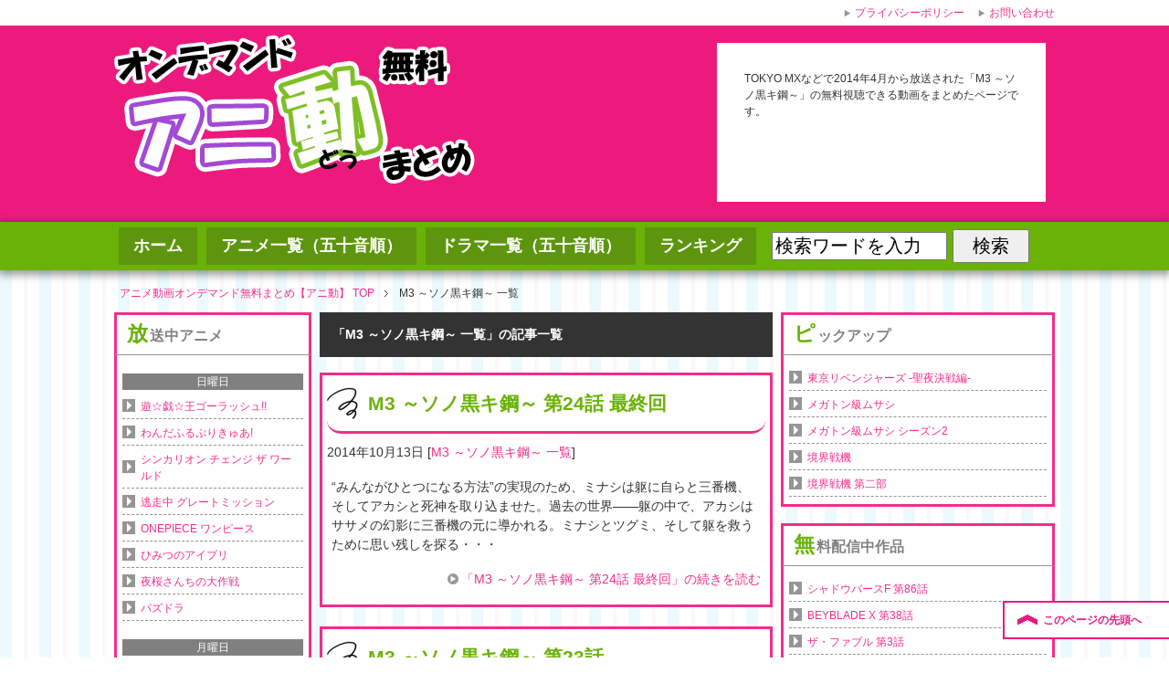

--- FILE ---
content_type: text/html; charset=UTF-8
request_url: http://www.mtvrockthecradle.com/category/m3/
body_size: 8981
content:
<!DOCTYPE html PUBLIC "-//W3C//DTD XHTML 1.0 Transitional//EN" "http://www.w3.org/TR/xhtml1/DTD/xhtml1-transitional.dtd"><html
xmlns=http://www.w3.org/1999/xhtml dir=ltr xml:lang=ja lang=ja xmlns:og=http://ogp.me/ns# xmlns:fb=http://www.facebook.com/2008/fbml itemscope=itemscope itemtype=http://schema.org/ ><head><meta
http-equiv="Content-Type" content="text/html; charset=UTF-8"><meta
name="keywords" content="アニメ動画,YouTubeアニメ,M3 ～ソノ黒キ鋼～ 一覧"><meta
name="description" content="TOKYO MXなどで2014年4月から放送された「M3 ～ソノ黒キ鋼～」の無料視聴できる動画をまとめたページです。"><meta
http-equiv="Content-Style-Type" content="text/css"><meta
http-equiv="Content-Script-Type" content="text/javascript">
<!--[if IE]><meta
http-equiv="imagetoolbar" content="no"><![endif]--><link
rel=stylesheet href=http://www.mtvrockthecradle.com/wp-content/themes/keni61_1403/common.css type=text/css media=all><link
rel=stylesheet href=http://www.mtvrockthecradle.com/wp-content/themes/keni61_1403_pc/layout.css type=text/css media=all><link
rel=stylesheet href="http://www.mtvrockthecradle.com/wp-content/themes/keni61_1403_pc/design.css?ver=1564594349" type=text/css media=all><link
rel=stylesheet href=http://www.mtvrockthecradle.com/wp-content/themes/keni61_1403/print.css type=text/css media=print><link
rel="shortcut icon"  type=image/x-icon href=http://www.mtvrockthecradle.com/wp-content/themes/keni61_1403/favicon.ico><link
rel=apple-touch-icon href=http://www.mtvrockthecradle.com/wp-content/themes/keni61_1403/images/home-icon.png><link
rel=alternate type=application/atom+xml title="アニメ動画オンデマンド無料まとめ【アニ動】 Atom Feed" href=http://www.mtvrockthecradle.com/feed/atom/ ><link
rel=alternate type=application/rss+xml title="アニメ動画オンデマンド無料まとめ【アニ動】 RSS Feed" href=http://www.mtvrockthecradle.com/feed/ > <script src=http://www.mtvrockthecradle.com/wp-content/cache/minify/bae02.js></script> <title>M3 ～ソノ黒キ鋼～ 一覧 | アニメ動画オンデマンド無料まとめ【アニ動】</title><link
rel=canonical href=http://www.mtvrockthecradle.com/category/m3/ ><link
rel=next href=http://www.mtvrockthecradle.com/category/m3/page/2/ ><meta
name="google" content="nositelinkssearchbox"> <script type=application/ld+json class=aioseo-schema>{"@context":"https:\/\/schema.org","@graph":[{"@type":"WebSite","@id":"http:\/\/www.mtvrockthecradle.com\/#website","url":"http:\/\/www.mtvrockthecradle.com\/","name":"\u30a2\u30cb\u30e1\u52d5\u753b\u30aa\u30f3\u30c7\u30de\u30f3\u30c9\u7121\u6599\u307e\u3068\u3081\u3010\u30a2\u30cb\u52d5\u3011","description":"\u30a2\u30cb\u52d5\u3067\u306f\u3001\u898b\u9003\u3057\u914d\u4fe1\u52d5\u753b\u306a\u3069\u3001\u6bce\u65e5\u66f4\u65b0\u3055\u308c\u308b\u30a2\u30cb\u30e1\u3092\u307e\u3068\u3081\u3066\u3054\u7d39\u4ecb\uff01 \u30b3\u30e1\u30f3\u30c8\u6b04\u3067\u3001\u307f\u3093\u306a\u306e\u611f\u60f3\u3082\u898b\u3066\u307f\u3088\u3046\uff01","publisher":{"@id":"http:\/\/www.mtvrockthecradle.com\/#organization"}},{"@type":"Organization","@id":"http:\/\/www.mtvrockthecradle.com\/#organization","name":"\u30a2\u30cb\u30e1\u52d5\u753b\u30aa\u30f3\u30c7\u30de\u30f3\u30c9\u7121\u6599\u307e\u3068\u3081\u3010\u30a2\u30cb\u52d5\u3011","url":"http:\/\/www.mtvrockthecradle.com\/"},{"@type":"BreadcrumbList","@id":"http:\/\/www.mtvrockthecradle.com\/category\/m3\/#breadcrumblist","itemListElement":[{"@type":"ListItem","@id":"http:\/\/www.mtvrockthecradle.com\/#listItem","position":"1","item":{"@type":"WebPage","@id":"http:\/\/www.mtvrockthecradle.com\/","name":"\u30db\u30fc\u30e0","description":"\u30a2\u30cb\u30e1\u52d5\u753bYouTube\u7121\u6599\u307e\u3068\u3081\u3010\u30a2\u30cb\u52d5\u3011\u3067\u306f\u30a2\u30cb\u30e1\u306e\u52d5\u753b\u304c\u7121\u6599\u3067\u898b\u653e\u984c\uff01 \u6bce\u65e5\u66f4\u65b0\u3055\u308c\u308b\u30a2\u30cb\u30e1\u3092\u307e\u3068\u3081\u3066\u3054\u7d39\u4ecb\uff01","url":"http:\/\/www.mtvrockthecradle.com\/"},"nextItem":"http:\/\/www.mtvrockthecradle.com\/category\/m3\/#listItem"},{"@type":"ListItem","@id":"http:\/\/www.mtvrockthecradle.com\/category\/m3\/#listItem","position":"2","item":{"@type":"WebPage","@id":"http:\/\/www.mtvrockthecradle.com\/category\/m3\/","name":"M3 \uff5e\u30bd\u30ce\u9ed2\u30ad\u92fc\uff5e \u4e00\u89a7","url":"http:\/\/www.mtvrockthecradle.com\/category\/m3\/"},"previousItem":"http:\/\/www.mtvrockthecradle.com\/#listItem"}]},{"@type":"CollectionPage","@id":"http:\/\/www.mtvrockthecradle.com\/category\/m3\/#collectionpage","url":"http:\/\/www.mtvrockthecradle.com\/category\/m3\/","name":"M3 \uff5e\u30bd\u30ce\u9ed2\u30ad\u92fc\uff5e \u4e00\u89a7 | \u30a2\u30cb\u30e1\u52d5\u753b\u30aa\u30f3\u30c7\u30de\u30f3\u30c9\u7121\u6599\u307e\u3068\u3081\u3010\u30a2\u30cb\u52d5\u3011","inLanguage":"ja","isPartOf":{"@id":"http:\/\/www.mtvrockthecradle.com\/#website"},"breadcrumb":{"@id":"http:\/\/www.mtvrockthecradle.com\/category\/m3\/#breadcrumblist"}}]}</script> <link
rel=dns-prefetch href=//ajax.googleapis.com><link
rel=dns-prefetch href=//s.w.org><link
rel=dns-prefetch href=//pagead2.googlesyndication.com><link
rel=alternate type=application/rss+xml title="アニメ動画オンデマンド無料まとめ【アニ動】 &raquo; フィード" href=http://www.mtvrockthecradle.com/feed/ ><link
rel=alternate type=application/rss+xml title="アニメ動画オンデマンド無料まとめ【アニ動】 &raquo; コメントフィード" href=http://www.mtvrockthecradle.com/comments/feed/ ><link
rel=alternate type=application/rss+xml title="アニメ動画オンデマンド無料まとめ【アニ動】 &raquo; M3 ～ソノ黒キ鋼～ 一覧 カテゴリーのフィード" href=http://www.mtvrockthecradle.com/category/m3/feed/ > <script type=text/javascript>window._wpemojiSettings = {"baseUrl":"https:\/\/s.w.org\/images\/core\/emoji\/12.0.0-1\/72x72\/","ext":".png","svgUrl":"https:\/\/s.w.org\/images\/core\/emoji\/12.0.0-1\/svg\/","svgExt":".svg","source":{"concatemoji":"http:\/\/www.mtvrockthecradle.com\/wp-includes\/js\/wp-emoji-release.min.js?ver=5.3.20"}};
			!function(e,a,t){var n,r,o,i=a.createElement("canvas"),p=i.getContext&&i.getContext("2d");function s(e,t){var a=String.fromCharCode;p.clearRect(0,0,i.width,i.height),p.fillText(a.apply(this,e),0,0);e=i.toDataURL();return p.clearRect(0,0,i.width,i.height),p.fillText(a.apply(this,t),0,0),e===i.toDataURL()}function c(e){var t=a.createElement("script");t.src=e,t.defer=t.type="text/javascript",a.getElementsByTagName("head")[0].appendChild(t)}for(o=Array("flag","emoji"),t.supports={everything:!0,everythingExceptFlag:!0},r=0;r<o.length;r++)t.supports[o[r]]=function(e){if(!p||!p.fillText)return!1;switch(p.textBaseline="top",p.font="600 32px Arial",e){case"flag":return s([127987,65039,8205,9895,65039],[127987,65039,8203,9895,65039])?!1:!s([55356,56826,55356,56819],[55356,56826,8203,55356,56819])&&!s([55356,57332,56128,56423,56128,56418,56128,56421,56128,56430,56128,56423,56128,56447],[55356,57332,8203,56128,56423,8203,56128,56418,8203,56128,56421,8203,56128,56430,8203,56128,56423,8203,56128,56447]);case"emoji":return!s([55357,56424,55356,57342,8205,55358,56605,8205,55357,56424,55356,57340],[55357,56424,55356,57342,8203,55358,56605,8203,55357,56424,55356,57340])}return!1}(o[r]),t.supports.everything=t.supports.everything&&t.supports[o[r]],"flag"!==o[r]&&(t.supports.everythingExceptFlag=t.supports.everythingExceptFlag&&t.supports[o[r]]);t.supports.everythingExceptFlag=t.supports.everythingExceptFlag&&!t.supports.flag,t.DOMReady=!1,t.readyCallback=function(){t.DOMReady=!0},t.supports.everything||(n=function(){t.readyCallback()},a.addEventListener?(a.addEventListener("DOMContentLoaded",n,!1),e.addEventListener("load",n,!1)):(e.attachEvent("onload",n),a.attachEvent("onreadystatechange",function(){"complete"===a.readyState&&t.readyCallback()})),(n=t.source||{}).concatemoji?c(n.concatemoji):n.wpemoji&&n.twemoji&&(c(n.twemoji),c(n.wpemoji)))}(window,document,window._wpemojiSettings);</script> <style type=text/css>img.wp-smiley,
img.emoji {
	display: inline !important;
	border: none !important;
	box-shadow: none !important;
	height: 1em !important;
	width: 1em !important;
	margin: 0 .07em !important;
	vertical-align: -0.1em !important;
	background: none !important;
	padding: 0 !important;
}</style><link
rel=stylesheet id=wp-block-library-css  href='http://www.mtvrockthecradle.com/wp-includes/css/dist/block-library/style.min.css?ver=5.3.20' type=text/css media=all><link
rel=stylesheet id=contact-form-7-css  href='http://www.mtvrockthecradle.com/wp-content/plugins/contact-form-7/includes/css/styles.css?ver=5.1.7' type=text/css media=all> <script type=text/javascript src='//ajax.googleapis.com/ajax/libs/jquery/1.10.1/jquery.min.js?ver=5.3.20'></script> <script type=application/json id=wpp-json>{"sampling_active":1,"sampling_rate":100,"ajax_url":"http:\/\/www.mtvrockthecradle.com\/wp-json\/wordpress-popular-posts\/v1\/popular-posts","ID":0,"token":"a5ced28e2a","lang":0,"debug":0}</script> <script src=http://www.mtvrockthecradle.com/wp-content/cache/minify/56d32.js></script> <script type=text/javascript>var COMMENT_AJAX = {"endpoint":"http:\/\/www.mtvrockthecradle.com\/wp-admin\/admin-ajax.php","action":"comment_ajax","post_id":"31943","nonce":"2566b976a2"};</script> <script src=http://www.mtvrockthecradle.com/wp-content/cache/minify/cd08c.js></script> <link
rel=https://api.w.org/ href=http://www.mtvrockthecradle.com/wp-json/ ><link
rel=canonical href=http://www.mtvrockthecradle.com/category/m3/ ><link
rel=stylesheet id=comment_ajax_css-css  href=http://www.mtvrockthecradle.com/wp-content/plugins/00_comment_ajax/comment_ajax.css type=text/css media=all> <script type=text/javascript>jQuery(function() {
	var tab_content = $('.tab_content > div');
	var tab_section = $('.tab_content > section');
	var tab_li = $('#tab > li');
	$(window).ready(function() {
				var day = 0;
		tab_content.add(tab_section).css('display','none')
		.eq(day).css('display','block');
		tab_li.eq(day).css('background','#e9015e').css('color','#fff').addClass('select');
		$("#loading").fadeOut();
		$("#tab_select").fadeIn();
	});
	tab_li.click(function() {
		var index = tab_li.index(this);
		tab_li.css('background','').css('color','');
		tab_content.add(tab_section).css('display','none');
		tab_li.eq(index).css('background','#e9015e').css('color','#fff');
		tab_content.add(tab_section).eq(index).css('display','block');
		tab_li.removeClass('select');
		$(this).addClass('select');
	});
	tab_li.mouseover(function() {
			$(this).css('background','#e9015e').css('color','#fff');
		})
		.mouseout(function() {
			var select = jQuery(this).hasClass('select');
			if(!select){
				$(this).css('background','').css('color','');
			}
		});
	
});</script> <style type=text/css>#tab_select{display:none;}
.select {
	background: #e9015e!important;
	color: #fff!important;
}
#loading{
	text-align: center;
	margin:50px 0;
}</style> <script type=text/javascript>jQuery(function() {
	jQuery("img.lazy").lazyload({
		effect: 'fadeIn',
		effectspeed: 800
	});
});</script> <meta
name="robots" content="noindex,follow"><meta
name="generator" content="Site Kit by Google 1.37.0"><style>@-webkit-keyframes bgslide {
                from {
                    background-position-x: 0;
                }
                to {
                    background-position-x: -200%;
                }
            }

            @keyframes bgslide {
                    from {
                        background-position-x: 0;
                    }
                    to {
                        background-position-x: -200%;
                    }
            }

            .wpp-widget-placeholder {
                margin: 0 auto;
                width: 60px;
                height: 3px;
                background: #dd3737;
                background: -webkit-gradient(linear, left top, right top, from(#dd3737), color-stop(10%, #571313), to(#dd3737));
                background: linear-gradient(90deg, #dd3737 0%, #571313 10%, #dd3737 100%);
                background-size: 200% auto;
                border-radius: 3px;
                -webkit-animation: bgslide 1s infinite linear;
                animation: bgslide 1s infinite linear;
            }</style> <script async src=//pagead2.googlesyndication.com/pagead/js/adsbygoogle.js></script><script>(adsbygoogle = window.adsbygoogle || []).push({"google_ad_client":"ca-pub-7493848057936129","enable_page_level_ads":true,"tag_partner":"site_kit"});</script><meta
itemprop="name" content="「M3 ～ソノ黒キ鋼～ 一覧」の記事一覧 | アニメ動画オンデマンド無料まとめ【アニ動】"><meta
itemprop="description" content="TOKYO MXなどで2014年4月から放送された「M3 ～ソノ黒キ鋼～」の無料視聴できる動画をまとめたページです。"></head><body
class="archive category category-m3 category-986 col3"><div
id=fb-root></div><div
id=container><div
id=header><div
id=header-in><div
id=header-title><p
class=header-logo><a
href=http://www.mtvrockthecradle.com><img
src=http://www.mtvrockthecradle.com/wp-content/themes/keni61_1403/images/logo.png?20190801 alt="「M3 ～ソノ黒キ鋼～ 一覧」の記事一覧 | アニメ動画オンデマンド無料まとめ【アニ動】"></a></p></div><div
id=header-text><p>TOKYO MXなどで2014年4月から放送された「M3 ～ソノ黒キ鋼～」の無料視聴できる動画をまとめたページです。</p></div></div></div><div
id=global-nav><dl
id=global-nav-in><dt
class=btn-gnav>メニュー</dt><dd
class=menu-wrap><ul
id=menu class=menu>
<li
id=menu-item-22719 class="first menu-item menu-item-type-custom menu-item-object-custom menu-item-home menu-item-22719"><a
href=http://www.mtvrockthecradle.com/ >ホーム</a></li>
<li
id=menu-item-22720 class="menu-item menu-item-type-post_type menu-item-object-page menu-item-22720"><a
href=http://www.mtvrockthecradle.com/anime123/ >アニメ一覧（五十音順）</a></li>
<li
id=menu-item-22722 class="menu-item menu-item-type-custom menu-item-object-custom menu-item-22722"><a
href=http://www.doramadougas.com/dorama123/ >ドラマ一覧（五十音順）</a></li>
<li
id=menu-item-59679 class="menu-item menu-item-type-custom menu-item-object-custom menu-item-59679"><a
href=http://www.mtvrockthecradle.com/rankings/ >ランキング</a></li></ul></dd><dd
class=form-wrap><form
role=search method=get id=searchform action=http://www.mtvrockthecradle.com/ >
<input
type=text class=search value name=s id=s placeholder="ワンピース 120など">
<input
type=submit id=searchsubmit value=検索></form></dd></dl></div><div
id=main><div
id=main-in><div
id=breadcrumbs><ol>
<li
class=first itemscope=itemscope itemtype=http://data-vocabulary.org/Breadcrumb><a
href=http://www.mtvrockthecradle.com itemprop=url><span
itemprop=title>アニメ動画オンデマンド無料まとめ【アニ動】 TOP</span></a></li>
<li
itemscope=itemscope itemtype=http://data-vocabulary.org/Breadcrumb><h1><span
itemprop=title>M3 ～ソノ黒キ鋼～ 一覧</span></h1></li></ol></div><div
id=main-and-sub><div
id=main-contents><p
class=archive-title>「M3 ～ソノ黒キ鋼～ 一覧」の記事一覧</p><div
class=contents></div><div
class=post><h2 class="post-title"><a
href=http://www.mtvrockthecradle.com/m3/m3-24/ title="M3 ～ソノ黒キ鋼～ 第24話 最終回">M3 ～ソノ黒キ鋼～ 第24話 最終回</a></h2><p
class=post-meta><span
class=post-data>2014年10月13日</span> [<span
class=post-cat><a
href=http://www.mtvrockthecradle.com/category/m3/ rel="category tag">M3 ～ソノ黒キ鋼～ 一覧</a></span>]</p><div
class="contents clearfix"><div
class=article><p>“みんながひとつになる方法”の実現のため、ミナシは躯に自らと三番機、そしてアカシと死神を取り込ませた。過去の世界――躯の中で、アカシはササメの幻影に三番機の元に導かれる。ミナシとツグミ、そして躯を救うために思い残しを探る・・・</p><p
class=link-next><a
href=http://www.mtvrockthecradle.com/m3/m3-24/ >「M3 ～ソノ黒キ鋼～ 第24話 最終回」の続きを読む</a></p></div></div></div><div
class=post><h2 class="post-title"><a
href=http://www.mtvrockthecradle.com/m3/m3-23/ title="M3 ～ソノ黒キ鋼～ 第23話">M3 ～ソノ黒キ鋼～ 第23話</a></h2><p
class=post-meta><span
class=post-data>2014年09月25日</span> [<span
class=post-cat><a
href=http://www.mtvrockthecradle.com/category/m3/ rel="category tag">M3 ～ソノ黒キ鋼～ 一覧</a></span>]</p><div
class="contents clearfix"><div
class=article><p>ヘイトの一方的な共振により死神は駆動。マアムと協力し巨大化した躯に立ち向かうが、あと一歩のところで闇の中心に向けて躯が飛び立つ。死神でしがみ付いたアカシは、ツグミの元へ到達、ともに帰ろうと語りかけるが…。</p><p
class=link-next><a
href=http://www.mtvrockthecradle.com/m3/m3-23/ >「M3 ～ソノ黒キ鋼～ 第23話」の続きを読む</a></p></div></div></div><div
class=post><h2 class="post-title"><a
href=http://www.mtvrockthecradle.com/m3/m3-22/ title="M3 ～ソノ黒キ鋼～ 第22話">M3 ～ソノ黒キ鋼～ 第22話</a></h2><p
class=post-meta><span
class=post-data>2014年09月25日</span> [<span
class=post-cat><a
href=http://www.mtvrockthecradle.com/category/m3/ rel="category tag">M3 ～ソノ黒キ鋼～ 一覧</a></span>]</p><div
class="contents clearfix"><div
class=article><p>独り命令に背き先行するミナシ。ツグミをなだめるため躯の元に辿り着いたミナシだが、ツグミは彼の言葉を遮り怒りをぶちまける。急速に拡大する無明領域が、カサネや須崎のいるイクスタワーも包み込むが…。</p><p
class=link-next><a
href=http://www.mtvrockthecradle.com/m3/m3-22/ >「M3 ～ソノ黒キ鋼～ 第22話」の続きを読む</a></p></div></div></div><div
class=post><h2 class="post-title"><a
href=http://www.mtvrockthecradle.com/m3/m3-21/ title="M3 ～ソノ黒キ鋼～ 第21話">M3 ～ソノ黒キ鋼～ 第21話</a></h2><p
class=post-meta><span
class=post-data>2014年09月25日</span> [<span
class=post-cat><a
href=http://www.mtvrockthecradle.com/category/m3/ rel="category tag">M3 ～ソノ黒キ鋼～ 一覧</a></span>]</p><div
class="contents clearfix"><div
class=article><p>“死神”のLIMであった鷺沼アオシは、カサネを助けるために死力を尽くし生命活動を停止した。決死の思いで夏入のサーバーから屍鋼化を治癒する手がかりをつかんだカサネは、躯の核である無明石を解明する必要を告げる。しかし…。</p><p
class=link-next><a
href=http://www.mtvrockthecradle.com/m3/m3-21/ >「M3 ～ソノ黒キ鋼～ 第21話」の続きを読む</a></p></div></div></div><div
class=post><h2 class="post-title"><a
href=http://www.mtvrockthecradle.com/m3/m3-20/ title="M3 ～ソノ黒キ鋼～ 第20話">M3 ～ソノ黒キ鋼～ 第20話</a></h2><p
class=post-meta><span
class=post-data>2014年09月25日</span> [<span
class=post-cat><a
href=http://www.mtvrockthecradle.com/category/m3/ rel="category tag">M3 ～ソノ黒キ鋼～ 一覧</a></span>]</p><div
class="contents clearfix"><div
class=article><p>読島から戻ったアカシたちの指揮権は須崎に譲渡されることとなった。 無明石の秘密を解き明かしたいカサネは、夏入が残した資料を探しに廃病院へと向かう。しかし、探索中にイマシメが強襲、アカシがアージェントで救出に向かうが…。</p><p
class=link-next><a
href=http://www.mtvrockthecradle.com/m3/m3-20/ >「M3 ～ソノ黒キ鋼～ 第20話」の続きを読む</a></p></div></div></div><div
class=cont-menu-wp><ul>
<li
class=nav-prev><a
href=http://www.mtvrockthecradle.com/category/m3/page/2/ >以前の記事へ</a></li></ul></div></div><dl
id=sub-contents class=sub-column><dt
class=sub-contents-btn>放送中アニメ</dt><dd
id=sub-contents-in><div
class="contents widget-conts widget_text"><h3>放送中アニメ</h3><div
class=widgetContent><ul><div
class=midasi>日曜日</div><ul
class=mylist1>
<li><a
href=http://www.mtvrockthecradle.com/yugioh-gorush/yugioh-gorush-00/ >遊☆戯☆王ゴーラッシュ!!</a></li>
<li><a
href=http://www.mtvrockthecradle.com/wonderful-precure/wonderful-precure-00/ >わんだふるぷりきゅあ!</a></li>
<li><a
href=http://www.mtvrockthecradle.com/shinkalion-change-the-world/shinkalion-change-the-world-00/ >シンカリオン チェンジ ザ ワールド</a></li>
<li><a
href=http://www.mtvrockthecradle.com/tosochu-gm/tosochu-gm-00/ >逃走中 グレートミッション</a></li>
<li><a
href=http://www.mtvrockthecradle.com/onep/onep-00/ >ONEPIECE ワンピース</a></li>
<li><a
href=http://www.mtvrockthecradle.com/aipri/aipri-00/ >ひみつのアイプリ</a></li>
<li><a
href=http://www.mtvrockthecradle.com/mission-yozakura-family/mission-yozakura-family-00/ >夜桜さんちの大作戦</a></li>
<li><a
href=http://www.mtvrockthecradle.com/pad/pad-00/ >パズドラ</a></li></ul><div
class=midasi>月曜日</div><ul
class=mylist1>
<li><a
href=http://www.mtvrockthecradle.com/spice-and-wolf/spice-and-wolf-00/ >狼と香辛料 -MERCHANT MEETS THE WISE WOLF-</a></li></ul><div
class=midasi>火曜日</div><ul
class=mylist1>
<li><a
href=http://www.mtvrockthecradle.com/boukyaku-battery/boukyaku-battery-00/ >忘却バッテリー</a></li></ul><div
class=midasi>水曜日</div><ul
class=mylist1>
<li><a
href=http://www.mtvrockthecradle.com/link-click2/link-click2-00/ >時光代理人 -LINK CLICK-II</a></li></ul><div
class=midasi>木曜日</div><ul
class=mylist1></ul><div
class=midasi>金曜日</div><ul
class=mylist1>
<li><a
href=http://www.mtvrockthecradle.com/beyblade-x/beyblade-x-00/ >BEYBLADE X</a></li>
<li><a
href=http://www.mtvrockthecradle.com/pokemon-2023/pokemon-2023-00/ >ポケットモンスター（2023）</a></li>
<li><a
href=http://www.mtvrockthecradle.com/maohgakuin2-2c/maohgakuin2-2c-00/ >魔王学院の不適合者（第2期）後半クール</a></li>
<li><a
href=http://www.mtvrockthecradle.com/ten-sura3/ten-sura3-00/ >転生したらスライムだった件（第3期）</a></li></ul><div
class=midasi>土曜日</div><ul
class=mylist1>
<li><a
href=http://www.mtvrockthecradle.com/bonobono/bonobono-00/ >ぼのぼの</a></li>
<li><a
href=http://www.mtvrockthecradle.com/ninjala/ninjala-00/ >ニンジャラ</a></li>
<li><a
href=http://www.mtvrockthecradle.com/shadowverse-f/shadowverse-f-00/ >シャドウバースF</a></li>
<li><a
href=http://www.mtvrockthecradle.com/heroaca7/heroaca7-00/ >僕のヒーローアカデミア（第7期）</a></li>
<li><a
href=http://www.mtvrockthecradle.com/conan/conan-00/ >名探偵コナン</a></li>
<li><a
href=http://www.mtvrockthecradle.com/karasu/karasu-00/ >烏は主を選ばない</a></li>
<li><a
href=http://www.mtvrockthecradle.com/ryuzoku/ryuzoku-00/ >龍族 -The Blazing Dawn-</a></li>
<li><a
href=http://www.mtvrockthecradle.com/the-fable/the-fable-00/ >ザ・ファブル</a></li>
<li><a
href=http://www.mtvrockthecradle.com/sasakoi/sasakoi-00/ >ささやくように恋を唄う</a></li></ul><div
class=midasi>その他</div><ul
class=mylist1></ul><p>2026/02/01 05:03更新</p></ul></div></div><div
class="contents widget-conts widget_text"><h3>放送終了のアニメ</h3><div
class=widgetContent><ul><div
class=midasi>日曜日</div><ul
class=mylist1></ul><div
class=midasi>月曜日</div><ul
class=mylist1></ul><div
class=midasi>火曜日</div><ul
class=mylist1></ul><div
class=midasi>水曜日</div><ul
class=mylist1></ul><div
class=midasi>木曜日</div><ul
class=mylist1></ul><div
class=midasi>金曜日</div><ul
class=mylist1></ul><div
class=midasi>土曜日</div><ul
class=mylist1></ul><div
class=midasi>その他</div><ul
class=mylist1></ul></ul></div></div></dd></dl></div><dl
id=sidebar class=sub-column><dt
class=sidebar-btn>ピックアップ・新着アニメ</dt><dd
id=sidebar-in><div
class="contents widget-conts widget_text"><h3>ピックアップ</h3><div
class=widgetContent><ul><li><a
href=http://www.mtvrockthecradle.com/tokyo-revengers2/tokyo-revengers2-00/ >東京リベンジャーズ -聖夜決戦編-</a></li><li><a
href=http://www.mtvrockthecradle.com/megaton-musashi/megaton-musashi-00/ >メガトン級ムサシ</a></li><li><a
href=http://www.mtvrockthecradle.com/megaton-musashi2/megaton-musashi2-00/ >メガトン級ムサシ シーズン2</a></li><li><a
href=http://www.mtvrockthecradle.com/kyoukai-senki/kyoukai-senki-00/ >境界戦機</a></li><li><a
href=http://www.mtvrockthecradle.com/kyoukai-senki2/kyoukai-senki2-00/ >境界戦機 第二部</a></li></ul></div></div><div
class="contents widget-conts widget_text"><h3>無料配信中作品</h3><div
class=widgetContent><ul><li><a
href=http://www.mtvrockthecradle.com/shadowverse-f/shadowverse-f-86/ >シャドウバースF 第86話</a></li><li><a
href=http://www.mtvrockthecradle.com/beyblade-x/beyblade-x-38/ >BEYBLADE X 第38話</a></li><li><a
href=http://www.mtvrockthecradle.com/the-fable/the-fable-03/ >ザ・ファブル 第3話</a></li><li><a
href=http://www.mtvrockthecradle.com/the-fable/the-fable-02/ >ザ・ファブル 第2話</a></li><li><a
href=http://www.mtvrockthecradle.com/the-fable/the-fable-01/ >ザ・ファブル 第1話</a></li><li><a
href=http://www.mtvrockthecradle.com/beyblade-x/beyblade-x-37/ >BEYBLADE X 第37話</a></li></ul></div></div><div
class="contents widget-conts widget_recent_entries"><h3>新着アニメ動画</h3><ul>
<li>
<a
href=http://www.mtvrockthecradle.com/mushokutensei2-2c/mushokutensei2-2c-12/ >無職転生 II 〜異世界行ったら本気だす〜 第2クール 第12話 最終回</a>
</li>
<li>
<a
href=http://www.mtvrockthecradle.com/kimetsu-hashirageikohen/kimetsu-hashirageikohen-08/ >鬼滅の刃 柱稽古編 第8話 最終回</a>
</li>
<li>
<a
href=http://www.mtvrockthecradle.com/pad/pad-313/ >パズドラ 第313話</a>
</li>
<li>
<a
href=http://www.mtvrockthecradle.com/cap-tsuba2018-jryouth/cap-tsuba2018-jryouth-39/ >キャプテン翼 シーズン2 -ジュニアユース編- 第39話 最終回</a>
</li>
<li>
<a
href=http://www.mtvrockthecradle.com/eupho3/eupho3-13/ >響け！ユーフォニアム3 第13話 最終回</a>
</li>
<li>
<a
href=http://www.mtvrockthecradle.com/mission-yozakura-family/mission-yozakura-family-13/ >夜桜さんちの大作戦 第13話</a>
</li>
<li>
<a
href=http://www.mtvrockthecradle.com/sentai-daishikkaku/sentai-daishikkaku-12/ >戦隊大失格 第12話 最終回</a>
</li>
<li>
<a
href=http://www.mtvrockthecradle.com/aipri/aipri-13/ >ひみつのアイプリ 第13話</a>
</li>
<li>
<a
href=http://www.mtvrockthecradle.com/onep/onep-1110/ >ONEPIECE ワンピース 第1110話</a>
</li>
<li>
<a
href=http://www.mtvrockthecradle.com/tosochu-gm/tosochu-gm-62/ >逃走中 グレートミッション 第62話</a>
</li></ul></div></dd></dl></div></div><div
id=footer><div
id=footer-in></div></div><div
id=top><div
id=top-in><ul
id=top-menu>
<li><a
href=http://www.mtvrockthecradle.com/privacy/ >プライバシーポリシー</a></li>
<li><a
href=http://www.mtvrockthecradle.com/privacy/#contact>お問い合わせ</a></li></ul></div></div><div
class=copyright><p><small>Copyright (C) 2009-2026 アニメ動画オンデマンド無料まとめ【アニ動】 <span>All Rights Reserved.</span></small></p></div></div><p
class=page-top><a
href=#container>このページの先頭へ</a></p>
 <script>(function(i,s,o,g,r,a,m){i['GoogleAnalyticsObject']=r;i[r]=i[r]||function(){
  (i[r].q=i[r].q||[]).push(arguments)},i[r].l=1*new Date();a=s.createElement(o),
  m=s.getElementsByTagName(o)[0];a.async=1;a.src=g;m.parentNode.insertBefore(a,m)
  })(window,document,'script','//www.google-analytics.com/analytics.js','ga');

  ga('create', 'UA-17498888-7', 'auto');
  ga('send', 'pageview');</script> <script src=http://www.mtvrockthecradle.com/wp-content/cache/minify/69faf.js></script> <script type=text/javascript>var wpcf7 = {"apiSettings":{"root":"http:\/\/www.mtvrockthecradle.com\/wp-json\/contact-form-7\/v1","namespace":"contact-form-7\/v1"},"cached":"1"};</script> <script src=http://www.mtvrockthecradle.com/wp-content/cache/minify/4d7a4.js></script> </body></html>

--- FILE ---
content_type: text/html; charset=utf-8
request_url: https://www.google.com/recaptcha/api2/aframe
body_size: 223
content:
<!DOCTYPE HTML><html><head><meta http-equiv="content-type" content="text/html; charset=UTF-8"></head><body><script nonce="cKBWsnLwseDVzIeu-I8TQQ">/** Anti-fraud and anti-abuse applications only. See google.com/recaptcha */ try{var clients={'sodar':'https://pagead2.googlesyndication.com/pagead/sodar?'};window.addEventListener("message",function(a){try{if(a.source===window.parent){var b=JSON.parse(a.data);var c=clients[b['id']];if(c){var d=document.createElement('img');d.src=c+b['params']+'&rc='+(localStorage.getItem("rc::a")?sessionStorage.getItem("rc::b"):"");window.document.body.appendChild(d);sessionStorage.setItem("rc::e",parseInt(sessionStorage.getItem("rc::e")||0)+1);localStorage.setItem("rc::h",'1769907098879');}}}catch(b){}});window.parent.postMessage("_grecaptcha_ready", "*");}catch(b){}</script></body></html>